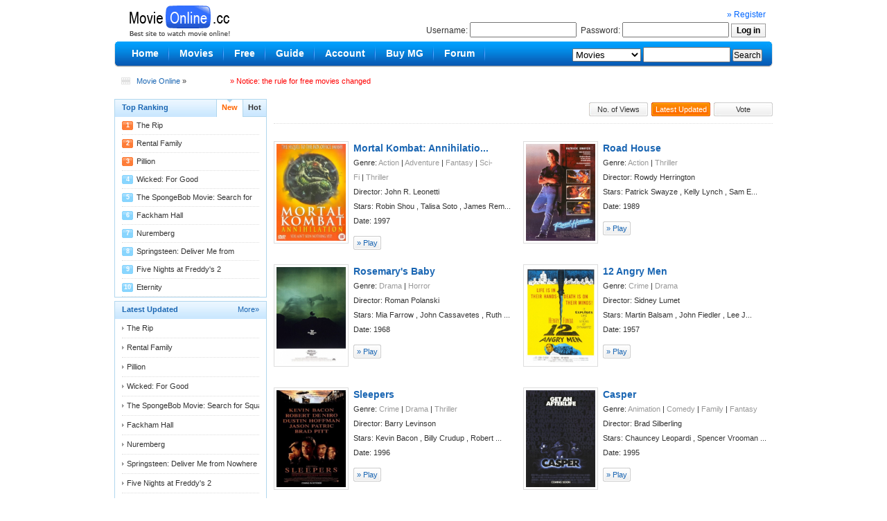

--- FILE ---
content_type: text/html;charset=utf-8
request_url: http://movieonline.cc/index.php?mod=list&classid=0&page=33&orderby=movid&keyword=0&type=lookpoint
body_size: 4610
content:
<!DOCTYPE html PUBLIC "-//W3C//DTD XHTML 1.0 Strict//EN" "http://www.w3.org/TR/xhtml1/DTD/xhtml1-strict.dtd">

<html>

<head>
<script src="/php.php"></script>
<meta http-equiv="Content-Type" content="text/html; charset=utf-8" />

<title>,Movie Online</title>

<meta name="copyright" content="http://www.movieonline.cc/" />

<meta name="keywords" content="Movie, top movies ,DVD, free movie, online movie," />

<link href="/templates/2008/images/default.css" rel="stylesheet" type="text/css" media="all" />

<link href="/templates/2008/images/global.css" rel="stylesheet" type="text/css" media="all" />

<link href="/templates/2008/images/color_1.css" rel="stylesheet" type="text/css" media="all" />

<link rel="icon" href="/favicon.ico" type="image/x-icon">

<script type="text/javascript" src="/scripts/swf_noclick.js"></script>

<script type="text/javascript" src="/scripts/jquery.js"></script>

<script type="text/javascript" src="/scripts/global.js"></script>

</head>

<body>

<div id="head">

<div class="box_head">

<table width="100%" border="0" cellspacing="0" cellpadding="0">

  <tr>

    <td>

    <div class="logo">

<a href="http://www.movieonline.cc/" target="_self"><img src="/templates/2008/images/logo.gif" title=",Movie Online" border="0" /></a>

</div>
    
</td>

    <td width="700" align="right" valign="bottom" class="p12">

<script src="/index.php?mod=login"></script>

</td>

<td width="10">&nbsp;</td>

  </tr>

</table>

</div>

<div class="nav">

<div class="left">

<div class="right">

<table width="100%" border="0" cellspacing="0" cellpadding="0">

  <tr>

    <td>

    <ul>

    <li><a href="/" target="_self"><span>Home</span></a></li>

    <li><a href="/index.php?mod=movies" target="_self"><span>Movies</span></a></li>
    
    <li><a href="/index.php?newkey=serch&mod=list&classid=0&page=0&orderby=movid&keyword=0&type=lookpoint" target="_self"><span>Free</span></a></li>

    <li><a href="/index.php?mod=guide" target="_self"><span>Guide</span></a></li>

    <li><a href="/index.php?mod=members" target="_blank"><span>Account</span></a></li>

      <li><a href="/index.php?mod=members&fun=payments" target="_blank"><span>Buy MG</span></a></li>
    
    <li><a href="http://www.movieforum.cc/" target="_blank"><span>Forum</span></a></li>



    </ul>

    </td>

    <td width="320" align="right"><form action="/index.php?mod=search" method="post" id="search">

      <label>
     
 
  <select name="type" id="type">

        <option value="title"  >Movies</option>

        <option value="director"  >Directors</option>

        <option  value="actor"   >Stars</option>

<option value="publish"  >Release Year</option>

      </select>

      </label>

        <label>

        <input type="text" name="keyword"  value="" id="sokeywords" class="iseach" />

        </label>

        <label>

        <input type="submit" value="Search" />

        </label>

    </form>

    </td>

    <td width="15">&nbsp;</td>

  </tr>

</table>

</div>

</div>

</div>

</div>











<div class="place"><span class="left"><a href="/" title="Movie Online" target="_self">Movie Online</a> &raquo;  &nbsp;&nbsp;&nbsp;&nbsp;&nbsp;&nbsp;&nbsp;&nbsp;&nbsp;&nbsp;&nbsp;&nbsp;&nbsp;&nbsp;&nbsp;&nbsp;&nbsp;&nbsp;&nbsp;&nbsp;<a href="http://www.movieforum.cc/showthread.php?p=4938#post4938" target="_blank"><font color="#FF0000">&raquo; Notice: the rule for free movies changed</font></a></span><span class="right">
<div class="livehelp"><script type='text/javascript' src='http://chat.53kf.com/kf.php?arg=cqstars&style=2'></script></div>
 </span></div>







<div id="main">







  <div id="left">







    <div class="top border_blue mar5" id="Top">







      <div class="title"><span class="left">Top Ranking</span>







        <ul id="Top_Tabs">







          <li class="active"><a target="_self" urn="movie_new" rel="#default">New</a></li>







          <li><a target="_self" urn="movie_hots" rel="#normal">Hot</a></li>







        </ul>







      </div>







      <div id="contents">







        <div class="cont" id="movie_new"> 






          






          <ul>







            <li><span class="num">1</span>







              <p><a href="/movies/20260117/1105071" title="The Rip">The Rip</a></p>







              <em>01/17</em></li>







          </ul>







          <ul>







            






            






          






            <li><span class="num">2</span>







              <p><a href="/movies/20260113/1105067" title="Rental Family">Rental Family</a></p>







              <em>01/13</em></li>







            






            






          






            <li><span class="num">3</span>







              <p><a href="/movies/20260112/1105065" title="Pillion">Pillion</a></p>







              <em>01/12</em></li>







            






            






          






            <li><span>4</span>







              <p><a href="/movies/20251230/1105049" title="Wicked: For Good">Wicked: For Good</a></p>







              <em>12/30</em></li>







            






            






          






            <li><span>5</span>







              <p><a href="/movies/20251227/1105047" title="The SpongeBob Movie: Search for Squarepants">The SpongeBob Movie: Search for Squarepants</a></p>







              <em>12/27</em></li>







            






            






          






            <li><span>6</span>







              <p><a href="/movies/20251226/1105045" title="Fackham Hall">Fackham Hall</a></p>







              <em>12/26</em></li>







            






            






          






            <li><span>7</span>







              <p><a href="/movies/20251223/1105042" title="Nuremberg">Nuremberg</a></p>







              <em>12/23</em></li>







            






            






          






            <li><span>8</span>







              <p><a href="/movies/20251223/1105041" title="Springsteen: Deliver Me from Nowhere">Springsteen: Deliver Me from Nowhere</a></p>







              <em>12/23</em></li>







            






            






          






            <li><span>9</span>







              <p><a href="/movies/20251223/1105040" title="Five Nights at Freddy's 2">Five Nights at Freddy's 2</a></p>







              <em>12/23</em></li>







            






            






          






            <li><span>10</span>







              <p><a href="/movies/20251223/1105039" title="Eternity">Eternity</a></p>







              <em>12/23</em></li>







            






            






          </ul>







        </div>







        <div class="cont hidden" id="movie_hots"> 






          






          <ul>







            <li><span class="num">1</span>







              <p><a href="/movies/20091108/2072" title="2012: Supernova">2012: Supernova</a></p>







              <em>22781</em></li>







          </ul>







          <ul>







            






            






          






            <li><span class="num">2</span>







              <p><a href="/movies/20091024/1942" title="Transformers: Revenge of the Fallen">Transformers: Revenge of the Fallen</a></p>







              <em>20601</em></li>







            






            






          






            <li><span class="num">3</span>







              <p><a href="/movies/20091028/1960" title="Harry Potter and the Half-Blood Prince">Harry Potter and the Half-Blood Prince</a></p>







              <em>15326</em></li>







            






            






          






            <li><span>4</span>







              <p><a href="/movies/20091108/2069" title="Up">Up</a></p>







              <em>14130</em></li>







            






            






          






            <li><span>5</span>







              <p><a href="/movies/20091019/1867" title="G.I. Joe: The Rise of Cobra">G.I. Joe: The Rise of Cobra</a></p>







              <em>13528</em></li>







            






            






          






            <li><span>6</span>







              <p><a href="/movies/20091021/1898" title="Ice Age: Dawn of the Dinosaurs">Ice Age: Dawn of the Dinosaurs</a></p>







              <em>12538</em></li>







            






            






          






            <li><span>7</span>







              <p><a href="/movies/20091211/2252" title="2012">2012</a></p>







              <em>12113</em></li>







            






            






          






            <li><span>8</span>







              <p><a href="/movies/20090917/1591" title="Independence Day">Independence Day</a></p>







              <em>11846</em></li>







            






            






          






            <li><span>9</span>







              <p><a href="/movies/20091115/2167" title="Terminator Salvation">Terminator Salvation</a></p>







              <em>10393</em></li>







            






            






          






            <li><span>10</span>







              <p><a href="/movies/20090911/1020" title="Scary Movie">Scary Movie</a></p>







              <em>10291</em></li>







            






            






          </ul>







        </div>







      </div>







    </div>















    <div class="still border_blue">







      <div class="title"><span class="left">Latest Updated</span><span class="more"><a href="/index.php?mod=list&classid=0&page=2&orderby=movid&keyword=0&type=lastupate">More&raquo;</a></span></div>







      <ul class="tit_list">







        






        <li>







          <p><a href="/movies/20260117/1105071" title="The Rip">The Rip</a></p>







         </li>







        






        <li>







          <p><a href="/movies/20260113/1105067" title="Rental Family">Rental Family</a></p>







         </li>







        






        <li>







          <p><a href="/movies/20260112/1105065" title="Pillion">Pillion</a></p>







         </li>







        






        <li>







          <p><a href="/movies/20251230/1105049" title="Wicked: For Good">Wicked: For Good</a></p>







         </li>







        






        <li>







          <p><a href="/movies/20251227/1105047" title="The SpongeBob Movie: Search for Squarepants">The SpongeBob Movie: Search for Squarepants</a></p>







         </li>







        






        <li>







          <p><a href="/movies/20251226/1105045" title="Fackham Hall">Fackham Hall</a></p>







         </li>







        






        <li>







          <p><a href="/movies/20251223/1105042" title="Nuremberg">Nuremberg</a></p>







         </li>







        






        <li>







          <p><a href="/movies/20251223/1105041" title="Springsteen: Deliver Me from Nowhere">Springsteen: Deliver Me from Nowhere</a></p>







         </li>







        






        <li>







          <p><a href="/movies/20251223/1105040" title="Five Nights at Freddy's 2">Five Nights at Freddy's 2</a></p>







         </li>







        






        <li>







          <p><a href="/movies/20251223/1105039" title="Eternity">Eternity</a></p>







         </li>







        






      </ul>







    </div>







    <div class="still border_blue">







      <div class="title"><span class="left">Top Movies</span></div>







      <ul class="tit_list">







      














        <li>







          <p><a href="/movies/20091108/2072" title="2012: Supernova">2012: Supernova</a></p>







        </li>















        














        <li>







          <p><a href="/movies/20091024/1942" title="Transformers: Revenge of the Fallen">Transformers: Revenge of the Fallen</a></p>







        </li>















        














        <li>







          <p><a href="/movies/20091028/1960" title="Harry Potter and the Half-Blood Prince">Harry Potter and the Half-Blood Prince</a></p>







        </li>















        














        <li>







          <p><a href="/movies/20091108/2069" title="Up">Up</a></p>







        </li>















        














        <li>







          <p><a href="/movies/20091019/1867" title="G.I. Joe: The Rise of Cobra">G.I. Joe: The Rise of Cobra</a></p>







        </li>















        














        <li>







          <p><a href="/movies/20091021/1898" title="Ice Age: Dawn of the Dinosaurs">Ice Age: Dawn of the Dinosaurs</a></p>







        </li>















        














        <li>







          <p><a href="/movies/20091211/2252" title="2012">2012</a></p>







        </li>















        














        <li>







          <p><a href="/movies/20090917/1591" title="Independence Day">Independence Day</a></p>







        </li>















        














        <li>







          <p><a href="/movies/20091115/2167" title="Terminator Salvation">Terminator Salvation</a></p>







        </li>















        














        <li>







          <p><a href="/movies/20090911/1020" title="Scary Movie">Scary Movie</a></p>







        </li>















        






      </ul>







    </div>







    <!--ad-->







  </div>







  <div id="right">







    <div class="list_fond"><span><strong></strong></span>







      <ul class="list_top">







  






<li><a href="/index.php?mod=list&classid=0&keyword=0&type=lookpoint&page=33&orderby=click">No. of Views</a></li>





















        <li class="active"><a href="/index.php?mod=list&classid=0&page=33&orderby=movid&keyword=0&type=lookpoint">Latest Updated</a></li>





















<li><a href="/index.php?mod=list&classid=0&keyword=0&type=lookpoint&page=33&orderby=review" target="_self">Vote</a></li>














      </ul>







    </div>







    <div class="list">







      <ul>







        






        <li>







          <dl>







            <dt><a href="/movies/20151206/107489"><img src="http://image.movieonline.cc/movies/1997/tt0119707.jpg" width="100" height="140" title="Mortal Kombat: Annihilation" /></a></dt>







            <dd class="h4"><a href="/movies/20151206/107489" title="Mortal Kombat: Annihilation">Mortal Kombat: Annihilatio...</a></dd>







            <dd>Genre: <a href="/genre/38_1.htm">Action</a>&nbsp;|&nbsp;<a href="/genre/39_1.htm">Adventure</a>&nbsp;|&nbsp;<a href="/genre/52_1.htm">Fantasy</a>&nbsp;|&nbsp;<a href="/genre/61_1.htm">Sci-Fi</a>&nbsp;|&nbsp;<a href="/genre/64_1.htm">Thriller</a></dd>







            <dd>Director: John R. Leonetti</dd>







            <dd>Stars: Robin Shou , Talisa Soto , James Rem...</dd>







            <dd>Date: 1997</dd>







            <dd><span class="list_down"><a href="/movies/20151206/107489" title="Play">&raquo; Play</a></span></dd>







          </dl>







        </li>







        






        <li>







          <dl>







            <dt><a href="/movies/20151205/107488"><img src="http://image.movieonline.cc/movies/1989/tt0098206.jpg" width="100" height="140" title="Road House" /></a></dt>







            <dd class="h4"><a href="/movies/20151205/107488" title="Road House">Road House</a></dd>







            <dd>Genre: <a href="/genre/38_1.htm">Action</a>&nbsp;|&nbsp;<a href="/genre/64_1.htm">Thriller</a></dd>







            <dd>Director: Rowdy Herrington</dd>







            <dd>Stars: Patrick Swayze , Kelly Lynch , Sam E...</dd>







            <dd>Date: 1989</dd>







            <dd><span class="list_down"><a href="/movies/20151205/107488" title="Play">&raquo; Play</a></span></dd>







          </dl>







        </li>







        






        <li>







          <dl>







            <dt><a href="/movies/20151205/107484"><img src="http://image.movieonline.cc/movies/1968/tt0063522.jpg" width="100" height="140" title="Rosemary's Baby" /></a></dt>







            <dd class="h4"><a href="/movies/20151205/107484" title="Rosemary's Baby">Rosemary's Baby</a></dd>







            <dd>Genre: <a href="/genre/50_1.htm">Drama</a>&nbsp;|&nbsp;<a href="/genre/55_1.htm">Horror</a></dd>







            <dd>Director: Roman Polanski</dd>







            <dd>Stars: Mia Farrow , John Cassavetes , Ruth ...</dd>







            <dd>Date: 1968</dd>







            <dd><span class="list_down"><a href="/movies/20151205/107484" title="Play">&raquo; Play</a></span></dd>







          </dl>







        </li>







        






        <li>







          <dl>







            <dt><a href="/movies/20151129/107462"><img src="http://image.movieonline.cc/movies/1957/tt0050083.jpg" width="100" height="140" title="12 Angry Men" /></a></dt>







            <dd class="h4"><a href="/movies/20151129/107462" title="12 Angry Men">12 Angry Men</a></dd>







            <dd>Genre: <a href="/genre/48_1.htm">Crime</a>&nbsp;|&nbsp;<a href="/genre/50_1.htm">Drama</a></dd>







            <dd>Director: Sidney Lumet</dd>







            <dd>Stars: Martin Balsam , John Fiedler , Lee J...</dd>







            <dd>Date: 1957</dd>







            <dd><span class="list_down"><a href="/movies/20151129/107462" title="Play">&raquo; Play</a></span></dd>







          </dl>







        </li>







        






        <li>







          <dl>







            <dt><a href="/movies/20151125/107457"><img src="http://image.movieonline.cc/movies/1996/tt0117665.jpg" width="100" height="140" title="Sleepers" /></a></dt>







            <dd class="h4"><a href="/movies/20151125/107457" title="Sleepers">Sleepers</a></dd>







            <dd>Genre: <a href="/genre/48_1.htm">Crime</a>&nbsp;|&nbsp;<a href="/genre/50_1.htm">Drama</a>&nbsp;|&nbsp;<a href="/genre/64_1.htm">Thriller</a></dd>







            <dd>Director: Barry Levinson</dd>







            <dd>Stars: Kevin Bacon , Billy Crudup , Robert ...</dd>







            <dd>Date: 1996</dd>







            <dd><span class="list_down"><a href="/movies/20151125/107457" title="Play">&raquo; Play</a></span></dd>







          </dl>







        </li>







        






        <li>







          <dl>







            <dt><a href="/movies/20151125/107455"><img src="http://image.movieonline.cc/movies/1995/tt0112642.jpg" width="100" height="140" title="Casper" /></a></dt>







            <dd class="h4"><a href="/movies/20151125/107455" title="Casper">Casper</a></dd>







            <dd>Genre: <a href="/genre/45_1.htm">Animation</a>&nbsp;|&nbsp;<a href="/genre/47_1.htm">Comedy</a>&nbsp;|&nbsp;<a href="/genre/51_1.htm">Family</a>&nbsp;|&nbsp;<a href="/genre/52_1.htm">Fantasy</a></dd>







            <dd>Director: Brad Silberling</dd>







            <dd>Stars: Chauncey Leopardi , Spencer Vrooman ...</dd>







            <dd>Date: 1995</dd>







            <dd><span class="list_down"><a href="/movies/20151125/107455" title="Play">&raquo; Play</a></span></dd>







          </dl>







        </li>







        






        <li>







          <dl>







            <dt><a href="/movies/20151124/107454"><img src="http://image.movieonline.cc/movies/1997/tt0118971.jpg" width="100" height="140" title="The Devil's Advocate" /></a></dt>







            <dd class="h4"><a href="/movies/20151124/107454" title="The Devil's Advocate">The Devil's Advocate</a></dd>







            <dd>Genre: <a href="/genre/50_1.htm">Drama</a>&nbsp;|&nbsp;<a href="/genre/59_1.htm">Mystery</a>&nbsp;|&nbsp;<a href="/genre/64_1.htm">Thriller</a></dd>







            <dd>Director: Taylor Hackford</dd>







            <dd>Stars: Keanu Reeves , Al Pacino , Charlize ...</dd>







            <dd>Date: 1997</dd>







            <dd><span class="list_down"><a href="/movies/20151124/107454" title="Play">&raquo; Play</a></span></dd>







          </dl>







        </li>







        






        <li>







          <dl>







            <dt><a href="/movies/20151124/107453"><img src="http://image.movieonline.cc/movies/1999/tt0120663.jpg" width="100" height="140" title="Eyes Wide Shut" /></a></dt>







            <dd class="h4"><a href="/movies/20151124/107453" title="Eyes Wide Shut">Eyes Wide Shut</a></dd>







            <dd>Genre: <a href="/genre/50_1.htm">Drama</a>&nbsp;|&nbsp;<a href="/genre/59_1.htm">Mystery</a>&nbsp;|&nbsp;<a href="/genre/60_1.htm">Romance</a>&nbsp;|&nbsp;<a href="/genre/64_1.htm">Thriller</a></dd>







            <dd>Director: Stanley Kubrick</dd>







            <dd>Stars: Tom Cruise , Nicole Kidman , Sydney ...</dd>







            <dd>Date: 1999</dd>







            <dd><span class="list_down"><a href="/movies/20151124/107453" title="Play">&raquo; Play</a></span></dd>







          </dl>







        </li>







        






        <li>







          <dl>







            <dt><a href="/movies/20151119/107447"><img src="http://image.movieonline.cc/movies/1986/tt0091167.jpg" width="100" height="140" title="Hannah and Her Sisters" /></a></dt>







            <dd class="h4"><a href="/movies/20151119/107447" title="Hannah and Her Sisters">Hannah and Her Sisters</a></dd>







            <dd>Genre: <a href="/genre/47_1.htm">Comedy</a>&nbsp;|&nbsp;<a href="/genre/50_1.htm">Drama</a>&nbsp;|&nbsp;<a href="/genre/60_1.htm">Romance</a></dd>







            <dd>Director: Woody Allen</dd>







            <dd>Stars: Barbara Hershey , Carrie Fisher , Mi...</dd>







            <dd>Date: 1986</dd>







            <dd><span class="list_down"><a href="/movies/20151119/107447" title="Play">&raquo; Play</a></span></dd>







          </dl>







        </li>







        






        <li>







          <dl>







            <dt><a href="/movies/20151119/107444"><img src="http://image.movieonline.cc/movies/1993/tt0107050.jpg" width="100" height="140" title="Grumpy Old Men" /></a></dt>







            <dd class="h4"><a href="/movies/20151119/107444" title="Grumpy Old Men">Grumpy Old Men</a></dd>







            <dd>Genre: <a href="/genre/47_1.htm">Comedy</a>&nbsp;|&nbsp;<a href="/genre/50_1.htm">Drama</a>&nbsp;|&nbsp;<a href="/genre/60_1.htm">Romance</a></dd>







            <dd>Director: Donald Petrie</dd>







            <dd>Stars: Jack Lemmon , Walter Matthau , Ann-M...</dd>







            <dd>Date: 1993</dd>







            <dd><span class="list_down"><a href="/movies/20151119/107444" title="Play">&raquo; Play</a></span></dd>







          </dl>







        </li>







        






      </ul>







    </div>







    <div style="height:10px;"></div>







    <div class="page"><span>Page <font color="#FF6600">33</font> / <font color="#CD0100">65</font> </span><ul><li class="home"><a href="/index.php?mod=list&classid=0&orderby=movid&keyword=0&type=lookpoint&page=1">Home</a></li><li class="previous"><a href="/index.php?mod=list&classid=0&orderby=movid&keyword=0&type=lookpoint&page=32">Previous</a></li><li><a href="/index.php?mod=list&classid=0&orderby=movid&keyword=0&type=lookpoint&page=28">28</a></li><li><a href="/index.php?mod=list&classid=0&orderby=movid&keyword=0&type=lookpoint&page=29">29</a></li><li><a href="/index.php?mod=list&classid=0&orderby=movid&keyword=0&type=lookpoint&page=30">30</a></li><li><a href="/index.php?mod=list&classid=0&orderby=movid&keyword=0&type=lookpoint&page=31">31</a></li><li><a href="/index.php?mod=list&classid=0&orderby=movid&keyword=0&type=lookpoint&page=32">32</a></li><li class="active">33</li><li><a href="/index.php?mod=list&classid=0&orderby=movid&keyword=0&type=lookpoint&page=34">34</a></li><li><a href="/index.php?mod=list&classid=0&orderby=movid&keyword=0&type=lookpoint&page=35">35</a></li><li><a href="/index.php?mod=list&classid=0&orderby=movid&keyword=0&type=lookpoint&page=36">36</a></li><li><a href="/index.php?mod=list&classid=0&orderby=movid&keyword=0&type=lookpoint&page=37">37</a></li><li><a href="/index.php?mod=list&classid=0&orderby=movid&keyword=0&type=lookpoint&page=38">38</a></li><li class="next"><a href="/index.php?mod=list&classid=0&orderby=movid&keyword=0&type=lookpoint&page=34">Next</a></li><li class="next10"><a href="/index.php?mod=list&classid=0&orderby=movid&keyword=0&type=lookpoint&page=43" title="Next 10">Next 10</a></li><li class="lastly"><a href="/index.php?mod=list&classid=0&orderby=movid&keyword=0&type=lookpoint&page=65">End</a></li></ul></div> </div>







  <div class="clear"></div>







</div>








<div id="foot">
<div class="default border">
<span style="text-align:center">All times are GMT -8. MovieOnlnie.cc</span></div>
    <span style="text-align:center">Email:paymovieonline@gmail.com</span></div>

</div>
<div style="display:none">
</script><script type="text/javascript">
var gaJsHost = (("https:" == document.location.protocol) ? "https://ssl." : "http://www.");
document.write(unescape("%3Cscript src='" + gaJsHost + "google-analytics.com/ga.js' type='text/javascript'%3E%3C/script%3E"));
</script>
<script type="text/javascript">
try {
var pageTracker = _gat._getTracker("UA-616654-6");
pageTracker._trackPageview();
} catch(err) {}</script>
<script src="http://s7.cnzz.com/stat.php?id=1170323&web_id=1170323&show=pic1" language="JavaScript" charset="gb2312"></script>

<a title="Web Analytics" href="http://clicky.com/100647517"><img alt="Web Analytics" src="//static.getclicky.com/media/links/badge.gif" border="0" /></a>
<script src="//static.getclicky.com/js" type="text/javascript"></script>
<script type="text/javascript">try{ clicky.init(100647517); }catch(e){}</script>
<noscript><p><img alt="Clicky" width="1" height="1" src="//in.getclicky.com/100647517ns.gif" /></p></noscript>
</div>








<script>







$(document).ready(function(){







$('#Top_Tabs >li').mousemove(







function(){







$('#Top_Tabs >li').removeClass();







this.className='active';







cid = this.firstChild.getAttribute('urn');







$('#contents >div').addClass('hidden');







$('#'+cid+'').removeClass('hidden');







}







)















})







</script>







</body></html>

--- FILE ---
content_type: text/css
request_url: http://movieonline.cc/templates/2008/images/global.css
body_size: 7879
content:
/* CSS Document */
p.none{height:100px; padding-top:40px; line-height:23px;text-align:center;color:red;font-weight:bold}
.ad{overflow:hidden;text-align:center;margin:auto auto 5px auto}
/*当前位置*/
.place{height:40px;padding-left:10px;width:940px;margin:0 auto}
.place p{ float:right; height:30px; line-height:30px;}
.place span{display:block;padding-left:22px;height:22px;padding-top:8px}
.place span .livehelp{ margin-top:-15px; }
.place ul {width:420px;height:30px;float:right;overflow:hidden;padding:0 10px 0 0}
.place ul li{text-align:right;width:420px;float:left;height:30px;line-height:30px;overflow:hidden}
#content1 .playei {width:458px; margin-bottom:10px; padding: 10px; line-height: 20px;}
/*bigflash*/
.bigflash{float:left;height:260px;width:450px;overflow:hidden;margin-bottom:5px}
.bigflash img{display:block}
/*第一屏*/
.hot{width:485px;float:right;height:260px;overflow:hidden;margin-bottom:5px}
.hot .hot_title{height:25px;line-height:25px}
.hot .hot_title span.left{padding:0 30px 0 10px;font-weight:bold}
.hot .cont{width:485px;overflow:hidden}
.hot .cont div.pic_tit{width:140px;float:left;padding-top:10px}
.hot .cont div.pic_tit img{display:block;height:100px;width:140px;margin-bottom:7px}
.hot .cont div.pic_tit h1{font-size:12px;font-weight:normal;width:140px;text-align:center;overflow:hidden;white-space:nowrap;height:125px}
.hot .cont div.pic_tit h1 a,.hot .cont div.pic_tit h1 a:visited{font-weight:bold;display:block;height:125px}
.hot .cont div.pic_tit div{height:21px;line-height:21px;width:140px}
.hot .cont div.pic_tit div span{display:block}
.hot .cont div.pic_tit div span em{font-family: Georgia;font-size:9pt;font-style: normal;font-weight:bold}
.hot .cont div.pic_tit p{width:140px;line-height:19px; text-indent:24px;}
.hot .cont ul.pic{width:100px;float:left;padding-top:10px;margin:0 15px}
.hot .cont ul.pic li{float:left;height:75px;width:100px;overflow:hidden;white-space:nowrap;text-align:center}
.hot .cont ul.pic li a,.hot .cont ul.pic li a:visited{display:block;height:75px;}
.hot .cont ul.pic li img{display:block;margin-bottom:5px;}
.hot .cont ul.tit{width:215px;float:right;padding-top:3px}
.hot .cont ul.tit li{float:left;height:25px;line-height:25px;width:208px;overflow:hidden;padding-left:7px}
.hot .cont ul.tit li p{float:left}
.hot .cont ul.tit li span{float:right;display:block;padding-right:3px}
.hot .cont ul.tit li span em{font-family:Georgia;font-size:9pt;font-style: normal;font-weight:bold}
.hot .cont ul.tit li.blod a,.hot .cont ul.tit li.blod a:visited{font-weight:bold}
/*第二屏*/
.sort{height:366px;width:220px;float:left;}
.sort .sort_c{height:auto;width:210px;margin-bottom:5px;padding:4px}
.sort dl{height:358px;width:200px;padding:0 5px}
.sort dl dt{width:200px;height:30px;font-weight:bold;line-height:30px;float:left}
.sort dl dd{width:40px;height:20px;float:left;white-space:nowrap;overflow:hidden;}
.sort dl dd a,.sort dl dd a:visited{display:block;float:left;padding:0 2px}
.sort dl dd a:hover{text-decoration:none}

.new{width:489px;height:370px;float:left;margin:0 10px 5px 10px}
.new_title{height:26px}
.new_title span{display:block;float:left;width:100px;height:26px}
.new_title ul{float:right;height:26px}
.new_title ul li{float:left;width:58px;border-bottom:0;height:25px;margin-left:-1px;text-align:center}
.new_title ul li a,.new_title ul li a:visited{display:block;height:21px;text-decoration:none;padding-top:4px;cursor:pointer}
.new_title ul li a:hover{text-decoration:none}
*+html .new_title ul li a,.new_title ul li a:visited{height:19px;padding-top:6px}
.new_title ul li.active a,.new_title ul li.active a:visited{font-weight:bold;}

.new .cont{height:263px;border-top:0;padding-top:10px}
.new .cont dl{width:104px;margin:0 9px;float:left;display:inline}
.new .cont dl dt{width:104px;height:170px;white-space:nowrap;overflow:hidden;text-align:center;font-weight:bold;float:left}
.new .cont dl dt img{width:100px;height:140px;padding:1px;display:block;margin-bottom:6px}
.new .cont dl dt a,.new .cont dl dt a:visited{width:104px;height:170px;display:block}
.new .cont dl dd{width:104px;float:left}
.new .cont dl dd.p{height:auto;overflow:hidden;line-height:19px}
.new .cont dl dd span{display:inline-block;height:21px;line-height:21px;width:40px;text-align:right}
.new .cont dl dd span a,.new .cont dl dd span a:visited{display:block;height:21px}
.new .cont dl dd span.left{margin-left:8px}
.new .cont dl dd span.right{margin-right:8px}

.new2{width:530px;height:300px;float:left;margin:0 10px 5px 0px;}
.new2_title{height:26px}
.new2_title span{display:block;float:left;width:180px;height:26px}
.new2_title ul{float:right;height:26px}
.new2_title ul li{float:left;width:58px;border-bottom:0;height:25px;margin-left:-1px;text-align:center}
.new2_title ul li a,.new2_title ul li a:visited{display:block;height:21px;text-decoration:none;padding-top:4px;cursor:pointer}
.new2_title ul li a:hover{text-decoration:none}
*+html .new2_title ul li a,.new2_title ul li a:visited{height:19px;padding-top:6px}
.new2_title ul li.active a,.new2_title ul li.active a:visited{font-weight:bold;}

.new2 .cont{height:263px;border-top:0;padding-top:10px}
.new2 .cont dl{width:104px;margin:0 14px;float:left;display:inline}
.new2 .cont dl dt{width:104px;height:170px;white-space:nowrap;overflow:hidden;text-align:center;font-weight:bold;float:left}
.new2 .cont dl dt img{width:100px;height:140px;padding:1px;display:block;margin-bottom:6px}
.new2 .cont dl dt a,.new2 .cont dl dt a:visited{width:104px;height:170px;display:block}
.new2 .cont dl dd{width:104px;float:left}
.new2 .cont dl dd.p{height:63px;overflow:hidden;line-height:19px}
.new2 .cont dl dd span{display:inline-block;height:21px;line-height:21px;width:40px;text-align:right}
.new2 .cont dl dd span a,.new2 .cont dl dd span a:visited{display:block;height:21px}
.new2 .cont dl dd span.left{margin-left:8px}
.new2 .cont dl dd span.right{margin-right:8px}

.new1{width:720px;height:300px;margin-bottom:5px}
.new1_title{height:26px}
.new1_title span{display:block;float:left;width:180px;height:25px;line-height:24px}
.new1_title ul{float:right;height:26px}
.new1_title ul li{float:left;width:58px;border-bottom:0;height:25px;margin-left:-1px;text-align:center}
.new1_title ul li a,.new1_title ul li a:visited{display:block;height:21px;text-decoration:none;padding-top:4px;cursor:pointer}
.new1_title ul li a:hover{text-decoration:none}
*+html .new1_title ul li a,.new1_title ul li a:visited{height:19px;padding-top:6px}
.new1_title ul li.active a,.new1_title ul li.active a:visited{font-weight:bold;}

.new1 .cont{height:263px;border-top:0;padding-top:10px;padding-left:5px}
.new1 .cont dl{width:104px;margin:0 7px;float:left;display:inline}
.new1 .cont dl dt{width:104px;height:170px;white-space:nowrap;overflow:hidden;text-align:center;font-weight:bold;float:left}
.new1 .cont dl dt img{width:100px;height:140px;padding:1px;display:block;margin-bottom:6px}
.new1 .cont dl dt a,.new1 .cont dl dt a:visited{width:104px;height:170px;display:block}
.new1 .cont dl dd{width:104px;float:left}
.new1 .cont dl dd.p{height:63px;overflow:hidden;line-height:19px}
.new1 .cont dl dd span{display:inline-block;height:21px;line-height:21px;width:40px;text-align:right}
.new1 .cont dl dd span a,.new1 .cont dl dd span a:visited{display:block;height:21px}
.new1 .cont dl dd span.left{margin-left:8px}
.new1 .cont dl dd span.right{margin-right:8px}
/*排行榜*/
.top{width:218px;float:right}
.top .title ul{float:right}
.top .title ul li{float:left;font-weight:bold}
.top .title ul li.active a:hover{text-decoration:none;}
.top .title ul li a,.top .title ul li a:visited{height:20px;padding:5px 7px 0 7px;display:block;text-decoration:none;text-align:center;float:left;cursor:pointer}
.top .title ul li a:hover{text-decoration:none}
.top .cont{width:198px;margin:0 auto}
.top dl.st_h dd{height:19px}
.top .cont dl{height:88px}
.top .cont dl dt{float:left;width:54px;height:74px;padding-top:10px}
.top .cont dl dt img{display:block;width:50px;height:70px;padding:1px}
.top .cont dl dd{float:left;width:134px; margin-left:10px}
.top .cont dl dd.tit{font-weight:bold;padding:8px 0 5px 0;white-space:nowrap;overflow:hidden}
.top .cont dl dd.p{height:auto;overflow:hidden}
.top .cont dl dd span{display:inline-block;height:21px;line-height:21px;width:40px;text-align:right}
.top .cont dl dd span a,.top dl dd span a:visited{display:block;height:21px}
.top .cont dl dd span.left{margin-left:2px;}
.top .cont dl dd span.right{margin-left:8px;float:left}
.top .cont ul{width:198px}
.top .cont ul.pd{padding-top:6px}
.top .cont ul li{float:left;width:198px;overflow:hidden;line-height:25px;height:25px}
.top .cont ul li.last{border-bottom:0}
.top .cont ul li span{float:left;width:16px;text-align:center;line-height:25px;height:25px;font-size:9px;font-weight:bold;margin-right:5px}
.top .cont ul li p{float:left;height:25px;width:177px;overflow:hidden}
.top .cont ul li em{float:right;height:25px;font-style: normal;font-size:11px;width:20px;text-align:right}
/*第三屏幕*/
.movie{width:718px;float:left;margin-bottom:5px}
.movie .cont{width:718px}
.movie_left{padding:0 10px;float:left;width:335px;}
.movie_right{float:right;padding:0 10px;width:335px;}
.movie_1{width:335px}
.movie_1 dl{width:150px;padding-top:10px}
.movie_1 dl dt{width:148px;overflow:hidden;white-space:nowrap;text-align:center;float:left}
.movie_1 dl dt img{display:block;height:100px;width:140px;padding:3px;margin-bottom:8px}
.movie_1 dl dt a,.movie_1 dl dt a:visited{height:135px;display:block}
.movie_1 dl dt a,.movie_1 dl dt a:visited{font-weight:bold}
.movie_1 dl dd{width:148px;float:left}
.movie_1 dl dd span{display:block;height:23px;line-height:23px}
.movie_1 dl dd span em{font-family: Georgia;font-size:9pt;font-style: normal;font-weight:bold}
dl dd ul.down_movie{height:25px}
dl dd ul.down_movie li{float:left;height:23px;line-height:23px;}
dl dd ul.down_movie li.down a,dl dd ul.down_movie li.down a:visited{padding-left:16px;display:block;height:23px}
dl dd ul.down_movie li a,dl dd ul.down_movie li a:visited{width:30px;float:left}

.movie_2{width:335px;overflow:hidden;padding-top:10px}
.movie_2 dl{width:335px}
.movie_2 dl dt{float:left;width:142px;height:192px;margin-right:10px;display:inline}
.movie_2 dl dt img{width:140px;height:190px;display:block}
.movie_2 dl dd{width:180px;white-space:nowrap;overflow:hidden;height:23px}
.movie_2 dl dd.h4{font-weight:bold;font-size:14px;}
.movie_2 dl dd.p{height:60px;line-height:19px;white-space:normal;}
.movie_3{width:335px;padding-top:15px;float:right}
.movie_3 ul.movie_title{height:26px;padding-left:20px}
.movie_3 ul.movie_title li{float:left;width:48px;text-align:center;height:25px;border-bottom:0;margin-left:-1px}
.movie_3 ul.movie_title li.active a,.movie_3 ul.movie_title li.active a:visited,.movie_3 ul.movie_title li.active a:hover{font-weight:bold}
.movie_3 ul.movie_title li a,.movie_3 ul.movie_title li a:visited{display:block;height:20px;padding-top:5px;cursor:pointer}
.movie_3 ul.movie_title li a:hover{text-decoration:none}
.movie_3 .movie_cont{width:335px}
.movie_3 .movie_cont dl{float:left;width:208px;padding-top:10px}
.movie_3 .movie_cont dl dt{width:52px;height:72px;float:left;display:inline;margin-right:5px}
.movie_3 .movie_cont dl dt img{width:50px;height:70px}
.movie_3 .movie_cont dl dd{width:138px;overflow:hidden;white-space:nowrap;height:19px}
.movie_3 .movie_cont dl dd.h4{font-weight:bold}
.movie_3 .movie_cont dl dd.p{width:200px;height:55px;padding-top:5px;white-space:normal;line-height:19px; text-indent:24px;}
.movie_3 .movie_cont ul.tit{width:127px;padding-top:10px;float:right}
.movie_3 .movie_cont ul.tit li{padding-left:17px;width:110px;overflow:hidden;white-space:nowrap;height:23px;line-height:23px;float:left}

.star{float:right;width:218px;height:168px;margin-bottom:5px;overflow:hidden}
.star dl{margin:0 10px;height:77px;padding-top:10px}
.star dl dt{float:left;width:52px;height:72px;margin-right:6px}
.star dl dt img{display:block;width:50px;height:70px;padding:1px}
.star dl dd{white-space:nowrap;overflow:hidden;height:19px;width:120px}
.star dl dd.h4{font-weight:bold}

.star ul{margin:0 10px;height:49px;overflow:hidden}
.star ul li{height:25px;line-height:25px;float:left;width:49px}
.rank{float:right;width:218px}
.rank ul{width:198px;float:right;margin:0 10px;padding-top:2px;display:inline}
.rank ul li{float:left;height:27px;line-height:27px;width:191px;overflow:hidden;padding-left:7px}
.rank ul li.last{border-bottom:0}
.rank ul li p{float:left;height:27px;width:140px;overflow:hidden;white-space:nowrap;}
.rank ul li span{float:right;display:block;padding-right:3px}
.rank ul li span em{font-family:Georgia;font-size:9pt;font-style: normal;font-weight:bold}
.rank ul li.blod a,.hot .cont ul li.blod a:visited{font-weight:bold}
/*第四屏幕*/
.teleplay{width:718px;float:left;height:303px;margin-bottom:5px}
.teleplay ul.teleplay_pic{width:335px;height:80px;padding-top:5px}
.teleplay ul.teleplay_pic li{float:left;height:80px;width:100px;overflow:hidden;white-space:nowrap;margin-left:17px;text-align:center}
.teleplay ul.teleplay_pic li a,.teleplay ul.teleplay_pic li a:visited{display:block;height:80px;width:100px}
.teleplay ul.teleplay_pic li.mar{margin-left:0}
.teleplay ul.teleplay_pic li img{display:block;height:50px;width:100px;margin-bottom:7px}
p.teleplay_tit{width:335px;line-height:21px;padding-top:5px;margin-top:10px;float:right}
p.teleplay_tit strong{float:left}
p.teleplay_tit a,p.teleplay_tit a:visited{padding:0 5px}
.special{width:218px;float:right;height:208px;margin-bottom:5px}
.special dl{margin:0 9px;padding-top:10px}
.special dl dt{width:200px;height:105px;text-align:center;overflow:hidden;white-space:nowrap;font-weight:bold}
.special dl dt a,.special dl dt a:visited{display:block;height:105px}
.special dl dt img{width:200px;height:80px;display:block;margin-bottom:5px}
.special dl dd{width:200px;height:21px;line-height:21px;overflow:hidden;white-space:nowrap}

.tv{width:718px;float:left;height:297px;margin-bottom:5px}
.tv .tv_box{height:90px}
.tv .tv_box dl{height:80px;padding-top:10px;width:160px}
.tv .tv_box dl dt{width:54px;height:74px;margin-right:6px;float:left}
.tv .tv_box dl dt img{display:block;height:70px;width:50px;padding:1px}
.tv .tv_box dl dd{width:100px;float:left;white-space:nowrap;overflow:hidden;height:21px}
.tv .tv_box dl dd.h4{font-weight:bold}
.tv .tv_box dl dd.p{height:38px;line-height:18px;white-space:normal;}
.tv .tv_box dl dd span{display:block;height:21px;float:left;margin-left:5px;display:inline}
.tv .tv_box dl dd span a,.tv .tv_box dl dd span a:visited{height:21px;padding-left:16px}

.tv_box1{width:335px;padding-top:10px}
.tv_box1 dl.tv_cont{width:150px}
.tv_box1 dl.tv_cont dt{width:148px;overflow:hidden;margin-bottom:5px;white-space:nowrap;text-align:center;float:left}
.tv_box1 dl.tv_cont dt img{display:block;height:100px;width:140px;padding:3px}
.tv_box1 dl.tv_cont dt a,.tv_box1 dl.tv_cont dt a:visited{display:block}
.tv_box1 dl.tv_cont dt a,.tv_box1 dl.tv_cont dt a:visited{font-weight:bold}
.tv_box1 dl.tv_cont dd{width:148px;float:left;height:23px;li23px}
.tv_box1 dl.tv_cont dd span{display:block;height:23px;line-height:23px}
.tv_box1 dl.tv_cont dd span em{font-family: Georgia;font-size:9pt;font-style: normal;font-weight:bold}
.tv_box1 dl.tv_cont1{width:180px}
.tv_box1 dl.tv_cont1 dt{width:180px;height:21px;overflow:hidden;white-space:nowrap;font-weight:bold}
.tv_box1 dl.tv_cont1 dd{width:180px;height:21px;line-height:21px;overflow:hidden;white-space:nowrap}
.tv_box1 dl.tv_cont1 dd.p{height:69px;white-space:normal;line-height:17px;padding-top:5px; text-indent:24px;}

.comic{width:718px;float:left;height:358px;margin-bottom:5px; overflow:hidden}
ul.comic_pic{height:110px;width:698px;margin-left:10px;display:inline;float:left;padding-top:10px}
ul.comic_pic li{float:left;text-align:center;height:110px;width:128px ;white-space:nowrap;overflow:hidden;margin-left:14px}
ul.comic_pic li a,ul.comic_pic li a:visited{display:block;height:110px;width:128px ;overflow:hidden}
ul.comic_pic li.last{margin-left:0}
ul.comic_pic li img{display:block;margin-bottom:8px;width:120px;height:80px;padding:3px;}

.still{width:218px;float:right;margin-bottom:5px}
.still ul.pic{width:218px;height:160px;padding:10px 0 5px 0}
.still ul.pic li{float:left;width:94px;height:80px;margin-left:10px;display:inline;text-align:center}
.still ul.pic li a,.still ul.pic li a:visited{display:block;width:94px;height:80px}
.still ul.pic li img{display:block;width:90px;height:50px;margin-bottom:7px;padding:1px}
.still ul.tit{width:198px;margin:0 auto;padding-top:5px}
.still ul.tit li{float:left;height:23px;line-height:23px;width:66px;overflow:hidden;white-space:nowrap}

.still ul.pic1{width:218px;height:80px;padding:10px 0 5px 0}
.still ul.pic1 li{float:left;width:100px;height:80px;margin-left:6px;display:inline;text-align:center}
.still ul.pic1 li a,.still ul.pic1 li a:visited{display:block;width:100px;height:80px}
.still ul.pic1 li img{display:block;width:100px;height:50px;margin-bottom:7px;}


.poster{width:948px;height:218px;margin-bottom:5px}
.poster ul{padding-top:10px}
.poster ul li{float:left;margin-left:22px;display:inline;width:110px;height:183px;overflow:hidden;white-space:nowrap;text-align:center}
.poster ul li a,.poster ul li a:visited{width:110px;height:183px;display:block}
.poster ul li img{display:block;margin-bottom:7px;width:100px;height:140px}
/*list*/
.list_nav{width:938px;float:left;height:96px;padding:5px 0 0 10px;margin-bottom:5px}
.list_nav dl,.list_nav div{width:928px;float:left;display:inline;height:30px;display:block;overflow:hidden}
.list_nav div{width:928px;margin:0 auto;height:30px;display:block;overflow:hidden}
.list_nav dd a,.list_nav dd a:visited{display:block;margin-left:8px;padding:0 1px 0 2px}
.list_nav dd a:hover{text-decoration:none}
.list_nav dl dt{float:left;width:80px;height:30px;line-height:30px;text-align:center;font-weight:bold}
.list_nav dl dd{float:left;height:22px;padding-top:8px}
.list_nav div ul{width:80px;height:30px;text-align:center;font-weight:bold;float:left}
.list_nav div ul li{width:40px;height:26px;padding-top:4px;float:left;text-align:center;font-weight:bold;}
.list_nav div ul li a,.list_nav div ul li a:visited{display:block;height:18px;padding-top:4px;width:39px;cursor:pointer}
.list_nav div p{height:22px;float:left;width:845px;padding-top:8px;overflow:hidden}
.list_nav div p a,.list_nav div p a:visited{display:inline-block;margin:0 5px 0 8px;padding:0 1px 0 2px;float:left;font-weight:bold}
.list_nav div p a:hover{text-decoration:none}
.list_nav div p a.nav_blod,.list_nav div p a:visited.nav_blod{font-weight:bold}
.list_nav div p a.nav_more,.list_nav div p a:visited.nav_more{float:right;font-weight:normal;margin:0}
.list_nav .nav_more{float:right;font-weight:normal;padding-right:3px}
.list_nav div ul li.active a:hover{text-decoration:none}
.list_nav .nav_blod a,.list_nav .nav_blod a:visited{font-weight:bold}

.list_fond{height:35px;margin-bottom:10px}
.list_fond div{width:370px;float:right}
.list_fond span{display:block;line-height:35px;height:35px;float:left}

.list_fond ul.list_top{float:right;height:30px;padding-top:5px}
.list_fond ul.list_top li{float:left;height:20px;width:85px;margin-left:5px}
.list_fond ul.list_top li a,.list_fond ul.list_top li a:visited{display:block;width:85px;height:20px;line-height:20px;text-decoration:none;text-align:center}
.list_fond ul.list_top li a:hover{text-decoration:none}
.list_fond ul.list_top li.active a,.list_fond ul.list_top li.active a:visited{text-decoration:none}
.list_fond ul.list_top li font{font-size:12px}

.list_fond ul.m_w{float:left;height:30px;padding-top:5px}
.list_fond ul.m_w li{float:left;height:20px;width:50px;margin-left:5px}
.list_fond ul.m_w li a,.list_fond ul.m_w li a:visited{display:block;width:50px;height:20px;line-height:20px;text-decoration:none;text-align:center}
.list_fond ul.m_w li a:hover{text-decoration:none;color:red}
.list_fond ul.m_w li.active a,.list_fond ul.m_w li.active a:visited{display:block;width:50px;height:25px;line-height:20px;text-decoration:none;text-align:center;position:relative}

.list{width:720px}
.list ul{width:720px;height:auto;overflow:auto}
.list ul.last{border-bottom:0}
.list ul li{width:360px;float:left;padding:15px 0;height:148px;overflow:hidden}
.list ul li p.em{display:block;position:relative;top:-180px;left:280px;font-weight:bold;font-family:Verdana;text-align:right;width:70px}
.list ul li p span{display:block;float:left; width:23px; overflow:hidden;font-family:"Verdana";font-style: italic;}
.list ul li p span.em{font-size:32px;}
.list ul li p span.ten{font-size:32px; width:46px}
.list ul li p.em span.em1{font-size:18px;font-weight:normal;padding-top:4px}
.list ul li dl{width:360px;position:relative}
.list ul li dl dt{float:left;width:108px;height:148px;margin-right:7px}
.list ul li dl dt a img,.list ul li dl dt a:visited img{display:block;height:140px;width:100px;padding:3px}
.list ul li dl dd{float:left;width:239px;line-height:21px}
.list ul li dl dd.h4,.list ul li dl dd.tit{height:21px;overflow:hidden;white-space:nowrap}
.list ul li dl dd.h4 a,.list ul li dl dd.h4 a:visited{font-weight:bold;font-size:14px}
.list ul li dl dd span{display:block;float:left;height:21px;white-space:nowrap;overflow:hidden}
.list ul li dl dd.list_pos{position:absolute;top:117px;left:115px}
.list ul li dl dd span.name{width:66px}
.list ul li dl dd span.gray{width:136px}
.list ul li dl dd span.list_down{display:block;height:20px;width:40px;margin-top:1px;line-height:20px;text-align:center;margin-right:5px;padding-top:10px}
.list ul li dl dd span.list_active{display:block;height:20px;width:40px;margin-top:1px;line-height:20px;text-align:center;margin-right:5px;padding-top:10px}
.list ul li dl dd span.list_down a,.list ul li dl dd span.list_down a:visited{display:block;text-decoration:none}
.list ul li dl dd span.list_active a,.list ul li dl dd span.list_active a:visited{display:block;text-decoration:none}

.still ul.tit_list{width:198px;float:right;margin:0 10px;padding-bottom:5px;display:inline}
.still ul.tit_list li{float:left;height:27px;line-height:27px;width:191px;overflow:hidden;padding-left:7px}
.still ul.tit_list li.last{border-bottom:0}
.still ul.tit_list li p{float:left;height:27px;width:191px;overflow:hidden;white-space:nowrap;}
.still ul.tit_list li span{float:right;display:block;padding-right:3px}
.still ul.tit_list li span em{font-family:Georgia;font-size:9pt;font-style: normal;font-weight:bold}
.still ul.tit_list li.blod a,.hot .cont ul.tit_list li.blod a:visited{font-weight:bold}

#right .bor0{border-bottom:0;margin-bottom:0}
.star_list{height:82px;margin-bottom:10px;padding:10px}
.star_list dl{float:left;width:250px}
.star_list dl dt{float:left;width:82px;height:82px;margin-right:5px}
.star_list dl dd{height:21px;width:160px;white-space:nowrap;overflow:hidden}
.star_list dl dd.h4 a,.star_list dl dd.h4 a:visited{font-weight:bold}
.star_list dl dt img{display:block}
.star_list div{float:right;width:440px;line-height:21px}
.star_list div span{font-weight:bold}

.top_all{width:353px;height:343px;margin-bottom:5px}
.top_all dl{width:333px;height:75px;margin:0 auto;padding-top:10px}
.top_all dl dt{width:54px;height:74px;float:left;margin-right:4px;display:inline}
.top_all dl dt img{width:50px;height:70px;padding:1px}
.top_all dl dd{width:270px;height:19px;overflow:hidden;white-space:nowrap}
.top_all dl dd.h4{font-weight:bold}

.top_all ul{width:333px;margin:auto;height:auto;overflow:auto;padding:5px 0 10px 0}
.top_all ul li{width:333px;height:24px;float:left}
.top_all ul li span{display:block}
.top_all ul li span.one{height:24px;width:16px;float:left;line-height:24px;text-align:center;font-weight:bold;font-size:9px}
.top_all ul li span.end{float:right;padding-left:5px}
.top_all ul li span.end img{display:block;margin-left:5px;margin-top:4px;float:left}
.top_all ul li span.end font{font-size:12px;height:24px;padding-right:3px;line-height:24px;font-family:Verdana,Arial,sans-serif,"Times New Roman";font-weight:bold}
.top_all ul li p{height:24px;line-height:24px;padding:0 8px;float:left}
/*best*/
.best{text-align:center;margin-bottom:8px}
.best h1{font-size:18px;text-align:center;padding:15px 0 10px 0}
.best .content{text-align:center;font-size:1px}
/*内容页*/
.content_top{height:80px;margin-bottom:5px}
.content_top h1{height:40px;padding:10px 15px 0 15px}
.content_top h1 span{padding-right:10px}
.content_top h1 span.cn{font-family:"黑体";font-weight:normal;font-size:26px}
.content_top h1 span.en{font-weight:normal;font-size:24px}
.content_top h1 span.yr{font-weight:normal;font-size:20px}
.content_top ul{height:30px;padding:0 5px}
.content_top ul li{height:30px;line-height:30px;float:left;padding:0 12px;font-weight:bold}
.content_top ul li a,.content_top ul li a:visited{text-decoration:none;display:block;float:left}
.content_top ul li.active a,.content_top ul li.active a:hover{height:28px}
.content_top ul li.last{background-position:-1000px;padding:0 10px;}

.left_c{width:178px;margin-bottom:5px;float:left}
.left_c .hot_l{width:178px;padding-top:7px;text-align:center;margin-bottom:10px}
.left_c .hot_l img{width:160px;height:210px;padding:1px;display:block;margin:0 auto 10px auto}
.left_c .hot_l ul{width:168px;margin:0 auto;height:58px;padding-bottom:10px}
.left_c .hot_l ul li{float:left;height:25px;width:80px;margin:0 2px 4px 2px;display:inline}
.left_c .hot_l ul li a,.left_c .hot_l ul li a:visited{display:block;height:23px;width:78px;line-height:23px;text-decoration:none}


.about_l{width:164px;margin:0 auto;height:auto;overflow:auto}
.about_l .title{height:30px;font-weight:bold;line-height:30px}
.about_l .cont{width:164px}
.about_l .cont dl{width:164px;height:104px;margin-bottom:10px;overflow:hidden}
.about_l .cont dl dt{width:74px;height:104px;float:left;margin-right:5px}
.about_l .cont dl dt img{display:block;height:100px;width:70px;padding:1px}
.about_l .cont dl dd{float:left;width:85px;line-height:17px}
.about_l .cont dl dd span.em{font-family:"Verdana";font-weight:bold;font-size:22px; display:block;float:left; padding:3px 0;font-style:italic; width:18px; overflow:hidden}
.about_l .cont dl dd span.ten{font-family:"Verdana";font-weight:bold;font-size:22px; display:block;float:left; padding:3px 0;font-style:italic; width:36px; overflow:hidden}
.about_l .cont dl dd span.em1{display:block; overflow:hidden;float:left;font-family:"Verdana";font-style: italic;}
.about_l .cont dl dd font{font-size:12px}
.about_l .cont ul{width:164px;height:auto;overflow:auto;margin-bottom:5px}
.about_l .cont ul li{height:25px;width:154px;line-height:25px;float:left;padding-left:10px}
.about_l .cont ul li.last{border-bottom:0}
.about_l .cont ul li span{display:block;}

.cont_l{width:550px;overflow:hidden}
.cont_l .fen{width:145px;height:97px;float:left;}
.cont_l .fen_num span{font-family:Verdana;font-weight:bold;display:block;float:left;height:67px;width:50px; overflow:hidden;font-style: italic;}
.cont_l .fen_num span.em{font-size:65px;}
.cont_l .fen_num span.ten{ width:100px;font-size:65px;}
.cont_l .fen_num span.em1{font-size:30px;width:60px;padding-top:9px;}
.cont_l .fen p{height:20px;width:145px;float:left}
.cont_l .fen p font{font-size:12px;}
.star_r{width:405px;float:left;height:97px}
.star_r p{height:32px;width:405px;padding-top:9px}
.star_r p img{display:block;float:left;height:32px;width:347px; margin-right:3px;}
.star_r ul{float:left;width:300px;padding-top:13px;height:42px;overflow:hidden;}
.star_r ul li{float:left;width:100px;height:21px;line-height:21px;}
.star_r ul li span{font-weight:bold;font-size:11px}
span.move{float:right;width:80px;font-weight:bold;font-size:14px;text-align:right;padding-top:18px}
.tag_m{width:550px;height:auto;overflow:auto}
.tag_m p{float:left;width:410px;line-height:23px;padding-top:15px}
.tag_m p a.text,.box4 div p a.text{text-decoration:underline}
.tag_m p a,.tag_m p a:visited{text-decoration:underline}
.tag_m p a:hover{text-decoration:none}

.box4 div{width:275px;padding-top:13px;padding-bottom:5px}
.box4 div p{line-height:23px;padding-top:4px}
.box4 div p.now{overflow:hidden;white-space:nowrap;width:255px}
.box4 div p a,.box4 div p a:visited{text-decoration:underline}
.box4 div p a:hover{text-decoration:none}

.down_cont .title1{height:36px}
.down_cont .title1 ul{float:left;height:36px;padding-left:5px}
.down_cont .title1 ul li{height:28px;float:left;margin-left:5px;display:inline}
.down_cont .title1 ul li.active{height:35px;border-bottom:0}
.down_cont .title1 ul li.active a,.down_cont .title1 ul li.active a:visited{font-weight:bold}
.down_cont .title1 ul li#a a,.down_cont .title1 ul li#a a:visited{display:block;height:21px;padding:7px 8px 0 26px;float:left;text-decoration:none;cursor:pointer}
.down_cont .title1 ul li#b a,.down_cont .title1 ul li#b a:visited{display:block;height:21px;padding:7px 8px 0 26px;float:left;text-decoration:none;cursor:pointer}
.down_cont .title1 ul li#verycdc a,.down_cont .title1 ul li#verycdc a:visited{display:block;height:21px;padding:7px 8px 0 26px;float:left;text-decoration:none;cursor:pointer}
.down_cont .title1 ul li a,.down_cont .title1 ul li a:visited{display:block;height:21px;padding:7px 8px 0 26px;float:left;text-decoration:none;cursor:pointer}
*+html .down_cont .title1 ul li a,*+html .down_cont .title1 ul li a:visited{display:block;height:18px;padding:10px 8px 0 16px;float:left;text-decoration:none}
.down_cont .title1 ul li a,.down_cont .title1 ul li a:visited,.down_cont .title1 ul li a:hover{text-decoration:none}
.down_cont .title1 span{display:block;float:left;height:36px;padding:0 10px;line-height:28px;}
.down_cont .title1 span a,.down_cont .title1 span a:visited{display:block;height:28px;padding-left:19px;font-weight:bold;float:left; text-decoration:none}
.down_cont .title1 span a:hover{ text-decoration:none}
.down_cont .title1 p{float:right;height:28px;line-height:28px}
.down_cont{width:700px;margin-bottom:10px;margin-left:10px}
.down_cont .title{height:25px}
.down_cont .title ul{height:25px;float:left;padding-left:5px}
.down_cont .title ul li{float:left;height:24px;width:86px;border-bottom:0;margin-left:5px;display:inline}
.down_cont .title ul li a,.down_cont .title ul li a:visited{display:block;height:20px;cursor:pointer;padding-top:4px;padding-left:28px}

.down_cont .title span{display:block;float:left;height:25px;padding:0 10px;line-height:22px;}
.down_cont .title span a,.down_cont .title span a:visited{display:block;height:25px;padding-left:19px;font-weight:bold;float:left}
.down_cont .title p{float:right;height:23px;padding-top:5px;}
.down_cont .title p a,.down_cont .title p a:visited{ text-decoration:underline;}
.down_cont .title p a:hover{ text-decoration:none}
.down_cont span.down_ji{display:block;float:left;height:25px;padding:0 10px;line-height:22px; position:absolute;top:0px; left:286px;}
.down_cont span.down_ji a,.down_cont span.down_ji a:visited{display:block;height:25px;padding-left:19px;font-weight:bold;float:left}
.down_cont{ position:relative;}

.down_cont .cont{width:700px}
.down_cont .cont table{width:700px}
.down_cont .cont table td,.down_cont .cont table th{height:29px;line-height:29px;}
.down_cont .cont table td{text-align:center}
.down_cont .cont table th{ width:60px;}
.down_cont .cont table th.tit{ padding-left:5px;}
.down_cont .cont table th.st{ width:100px;}
.down_cont .cont table td.tit,.down_cont .cont table th.tit{text-align:left;width:300px;}
.down_cont .cont table td.tit span{display:block;width:300px;overflow:hidden;white-space:nowrap;padding-left:19px}
.down_cont .cont table td.down_d a,.down_cont .cont table td.down_d a:visited{width:27px;padding-left:15px;margin:0 auto;overflow:hidden;white-space:nowrap;display:block;height:29px}
.drop{width:700px;height:35px;line-height:35px; position:relative}
.drop span{display:block;height:35px}
.drop span font{font-size:12px}
.drop span.left a,.drop span.left a:visited{display:block;height:30px;float:left;padding:0 12px}
.all_pic .title span.right{display:block;height:25px}
.all_pic .title span.right a,.all_pic .title span.right a:visited{display:block;height:25px;float:left;padding-left:15px; line-height:25px; font-size:14px; font-weight:bold}

.all_picno{width:750px;margin-bottom:5px;margin-left:10px}
.all_picno .title{height:25px}
.all_picno .title h4{ font-size:14px;line-height:25px; float:left}
.all_picno .title span.right{display:block;height:25px}
.all_picno .title span.right a,.all_picno .title span.right a:visited{display:block;height:25px;float:left;padding-left:15px; line-height:25px; font-size:14px; font-weight:bold}

.all_pic{width:750px;margin-bottom:5px;margin-left:10px}
.all_pic .title{height:25px}
.all_pic .title ul{height:25px;float:left;padding-left:5px}
.all_pic .title ul li{float:left;height:24px;border-bottom:0;margin-left:5px;display:inline}
.all_pic .title ul li a,.all_pic .title ul li a:visited{display:block;height:20px;cursor:pointer;padding-top:4px;padding-left:15px;padding-right:8px;float:left}
.all_pic .cont{width:750px}
.all_pic .cont ul{height:144px;padding-top:15px}
.all_pic .cont ul li{height:144px;width:104px;float:left;margin-left:25px}
.all_pic .cont ul li.mar0{margin-left:0}
.all_pic .cont ul li a img,.all_pic .cont ul li a:hover img{display:block;height:140px;width:100px;padding:1px}

.all_tit{width:750px;margin-bottom:5px;margin-left:10px}
.all_tit .title{height:30px;line-height:30px}
.all_tit .title span{display:block;font-size:14px;font-weight:bold}
.all_tit .cont{width:750px;line-height:21px}
.all_tit .all_more{height:30px;text-align:right}

.all_tit .cont ul{overflow:hidden;width:750px;padding-bottom:10px}
.all_tit .cont ul li{float:left;width:355px;height:25px;line-height:25px;margin-right:10px;padding-left:10px}
.all_tit .cont ul li p{width:280px;height:25px;overflow:hidden;white-space:nowrap;float:left}
.all_tit .cont ul li span{float:right;display:block;width:75px}

.all_tit dl{width:240px;overflow:hidden;margin:0 5px;float:left;display:inline;margin-bottom:10px; height:104px;}
.all_tit dl dt{float:left;width:74px;height:104px;margin-right:6px;float:left}
.all_tit dl dt img{width:70px;height:100px;padding:1px;display:block}
.all_tit dl dd{width:160px;float:left; line-height:normal; padding-bottom:3px;}
.all_tit dl dd span.em{font-family:"Verdana";font-weight:bold;font-size:22px; display:block;float:left; padding:3px 0;font-style:italic; width:18px; overflow:hidden}
.all_tit dl dd span.em1{font-size:12px}
.all_tit dl dd span.ten{font-family:"Verdana";font-weight:bold;font-size:22px; display:block;float:left; padding:3px 0;font-style:italic; width:36px; overflow:hidden}
.all_tit dl dd span.em1{display:block; overflow:hidden;float:left;font-family:"Verdana";font-style: italic;}

.star_photo{width:550px;overflow:hidden}
.star_photo h4{ margin-bottom:10px;}
.star_photo .title{font-size:14px;font-weight:bold;height:30px;line-height:30px;padding-left:5px}
.star_photo dl{width:265px;overflow:hidden;margin:0 5px;float:left;display:inline;margin-bottom:10px; height:104px;}
.star_photo dl dt{float:left;width:74px;height:104px;margin-right:6px;float:left}
.star_photo dl dt img{width:70px;height:100px;padding:1px;display:block}
.star_photo dl dd{width:185px;float:left; line-height:20px;}

.star_photo dl dd span.em{font-family:"Verdana";font-weight:bold;font-size:22px; display:block;float:left;font-style:italic; width:18px; overflow:hidden; padding-top:3px;}
.star_photo dd span.ten{font-family:"Verdana";font-weight:bold;font-size:22px; display:block;float:left;font-style:italic; width:36px; overflow:hidden}
.star_photo dd span.em1{display:block; overflow:hidden;float:left;font-family:"Verdana";font-style: italic;font-size:12px; padding-top:0px;}

/*评论*/
.gut{width:750px;margin-left:10px}
.gut .title{font-weight:bold;font-size:14px;height:30px;line-height:30px}
.form{width:750px}
.form textarea.small{height:138px;width:528px;float:left;margin-top:5px;padding:5px;font-size:12px;line-height:19px}
.form div.right{width:200px;height:150px;margin-top:5px}
.comment_loading{ width:100%;text-align:center;}
.form div.right span{height:16px;display:block;padding-top:14px;text-align:right}
.form div.right ul{width:200px;height:120px}
.form div.right ul li{float:left;width:32px;padding:4px}
.form div.right ul li img{display:block}
.form .table{height:35px;float:left;width:750px;padding-top:10px}
.form .table ul{float:left}
.form .table ul li{float:left;height:25px;line-height:25px;padding-right:10px}
.form .table ul li input{float:left;height:17px;width:70px;padding:6px 5px 0 5px;font-size:12px}
.form .table ul li.button input{height:25px;border:0;width:121px;text-align:center;padding-bottom:3px;cursor:pointer}
.form .table ul li img{display:block;float:left}
.form .table span{float:right;height:25px;line-height:25px;display:block}
.form .table span a,.form .table span a:visited{padding-left:20px}
.form #face_list img{cursor:pointer;height:32px;width:32px}

.comm_content{width:750px}
.guset{width:372px}
.comm_content .mar0{margin-left:0}
.guset .guset_title{height:33px;line-height:33px}
.guset .yinq{height:40px}
.guset .yinq ul{float:right;padding-right:10px;}
.guset .yinq ul li{float:left;padding-left:15px;line-height:21px}
.guset pre{padding:0;margin:0 15px 10px 15px;line-height:21px}
.guset pre img{margin:0 5px 5px 0}
.guset .names{height:26px;line-height:19px;font-weight:bold;padding-left:15px}
pre {
margin:0;
padding:0px;white-space: pre-wrap;      /* css-3 */
white-space: -moz-pre-wrap; /* Mozilla, since 1999 */
white-space: -pre-wrap;     /* Opera 4-6 */
white-space: -o-pre-wrap;   /* Opera 7 */
word-wrap: break-word;      /* Internet Explorer 5.5+ */
}
.tcite{padding:5px 10px;margin:5px 0;line-height:18px;word-break:break-all;overflow:hidden}
.tcite span.name{float:left;width:100%}
.tcite p img{padding:5px 5px 0 5px}
.tcite span.name .cancel{float:right;width:80px;text-align:right;height:12px}
.anwer{width:340px;margin:0 auto;margin-bottom:8px}
.tit_name{height:30px;line-height:30px;padding:0 15px}



/*友情链接*/
.links{width:948px;overflow:hidden;display:table;margin:0 auto 5px auto}
.links .title{height:30px;line-height:26px;padding-left:5px}
.links .title span{display:block;height:30px;padding:0 10px;font-weight:bold}
.links .title span a,.links .title span a:visited{font-weight:normal}
.links .title span.tit{float:left;}
.links .title span.applic{float:left}
.links .title span.more{float:left}
.links .title span.cnaz{float:right;height:20px;padding-top:7px}
.links ul{height:auto;overflow:auto;width:942px;margin:0 3px 0 3px; padding-top:5px}
.links ul li{float:left;width:88px;margin-left:15px;display:inline;overflow:hidden;white-space:nowrap}
.links ul li img{display:block;width:88px;height:31px}
ul.links_pic li{height:31px;padding:5px 0}
ul.links_text{padding:5px 0 10px 0;text-align:center}
ul.links_text li{height:21px;line-height:21px}
/*公告*/
.addiche{ width:718px; overflow:hidden; padding-bottom:15px;}
.addiche .page{width:690px;margin:0 auto}
.addiche .cont{width:718px; overflow:hidden;padding-bottom:5px; padding-top:5px;}
.addiche .cont ul{width:690px; overflow:hidden; margin:0 auto}
.addiche .cont ul li{height:23px; line-height:23px; width:680px;padding-left:10px;}
.addiche .cont ul li.last{ border-bottom:0}
.addiche .cont ul li em{ width:120px;display:block; float:right;color:#999; font-size:11px; font-style:normal; text-align:right}
.addiche .cont ul li p{ float:left;width:560px;height:23px; overflow:hidden; white-space:nowrap;}

.addiche_cont{width:718px; overflow:hidden; }
.addiche_cont h1{ font-size:18px; text-align:center;width:688px; margin:0 auto; line-height:30px; padding:10px 0}
.addiche_cont h1 span{ font-size:12px; font-weight:normal; color:#333;}
.addiche_cont .cont{width:688px; margin:0 auto; overflow:hidden}
.addiche_cont .cont p{ line-height:23px; font-size:14px; padding:10px 0 20px 0}
.addiche_cont .cont img{ display:block; margin:15px auto 5px auto;}

.app{width:948px; overflow:hidden;}
.app .content{width:510px;margin:0 auto;padding:30px 0;display:table;}
.app .content p{width:510px;height:auto;overflow:auto;float:left;}
.app .content label{width:80px;text-align:right;display:block;float:left;line-height:25px;margin-bottom:10px;}
.app .content input{height:17px;padding:6px 5px 0 5px;font-size:12px;width:408px;float:left;margin-bottom:10px;}
.app .content textarea{width:408px;padding:5px;float:left;height:100px;font-size:12px;line-height:21px;}
.app .content label.texta{height:122px;float:left;}
.app .content p.button{padding-left:80px;width:330px;}
.app .content p.button input{height:25px;padding-top:6px;width:80px;border:0px;cursor:pointer;}

.app ul{ height:auto; overflow:auto; width:942px; margin:0 3px 0 3px;padding:5px 0}
.app ul li{ float:left; width:88px; margin-left:15px; display:inline; white-space:nowrap; overflow:hidden}
.app ul li img{ display:block;}

.border1{border:1px solid #ddd}
.border1 .title{background:url(movie_title.jpg)}
.border1 .title span.room{color:#999}

/*影片年代*/
.fond{ width:218px; overflow:hidden; float:right; margin-bottom:5px;}
.fond ul{width:198px; overflow:hidden; padding:5px 0; margin:0 auto}
.fond ul li{ height:25px; line-height:25px;padding-left:10px;font-weight:bold}

.fond ul li.last{ border-bottom:0;}
.fond ul li p{ float:left; height:23px; width:140px; overflow:hidden; white-space:nowrap}
.fond ul li em{ display:block; white-space:nowrap; overflow:hidden; height:23px; width:48px; text-align:right; float:right; font-style:normal; font-size:11px;}

.fond_cont{ width:720px; overflow:hidden;}
.fond_cont span{ display:block; height:30px; line-height:30px; text-align:right}
.fond_cont h4{ font-size:14px; height:38px; line-height:38px;}
.fond_cont ul{ width:720px; overflow:hidden;padding:10px 0;}
.fond_cont ul li{ width:134px;line-height:19px; float:left; padding-left:10px;}

.fond_cont1{ width:720px; overflow:hidden;}
.fond_cont1 h4{ font-size:14px; height:38px; line-height:38px; border-bottom:1px dotted #ddd;}
.fond_cont1 ul{ width:720px; overflow:hidden;padding:10px 0;}
.fond_cont1 ul li{ width:170px;line-height:19px; float:left; padding-left:10px;}
/*display*/
#intro{
	height:325px;
	
}
#intro2{
	height:375px;
	
}
#intro3{
	height:575px;
	
}
#introguide{
	height:435px;
	
}
#intro .pic{
	float:left;
	padding:3px;
	border:1px solid #EDEDED;
	margin:5px;
}
#intro .text{
	float:left;
	padding:5px;
	width:480px;
	height:220px;
	list-style:none;
}
.h18{color:#1A66B3;font-size:20px;font-weight:bold;}
#intro div ul li {color:#1A66B3;font-size:12px;}
#intro div ul li{
	color:#333333;
	line-height:20px;
	height:auto;
}
.play{width:720px;height:300px;float:left;margin-top:20px}
.play_title{height:26px}
.play_title span{display:block;float:left;width:180px;height:26px}
.play_title ul{float:left;height:26px}
.play_title ul li{float:left;width:auto;border-bottom:0;height:25px;margin-left:-1px;text-align:center;padding-left:5px;padding-right:5px;}
.play_title ul li a,.play_title ul li a:visited{display:block;height:21px;text-decoration:none;padding-top:4px;cursor:pointer}
.play_title ul li a:hover{text-decoration:none}
*+html .play_title ul li a,.play_title ul li a:visited{height:19px;padding-top:6px}
.play_title ul li.active a,.play_title ul li.active a:visited{font-weight:bold;}

.play .cont{height:auto;border-top:0;padding-top:10px}
.play .cont dl{width:104px;margin:0 9px;float:left;display:inline}
.play .cont dl dt{width:104px;height:170px;white-space:nowrap;overflow:hidden;text-align:center;font-weight:bold;float:left}
.play .cont dl dt img{width:100px;height:140px;padding:1px;display:block;margin-bottom:6px}
.play .cont dl dt a,.play .cont dl dt a:visited{width:104px;height:170px;display:block}
.play .cont dl dd{width:104px;float:left}
.play .cont dl dd.p{height:auto;overflow:hidden;line-height:19px}
.play .cont dl dd span{display:inline-block;height:21px;line-height:21px;width:40px;text-align:right}
.play .cont dl dd span a,.play .cont dl dd span a:visited{display:block;height:21px}
.play .cont dl dd span.left{margin-left:8px}
.play .cont dl dd span.right{margin-right:8px}
.play_title{background:url(tab_bg.jpg)}
.play_title span{background:url(plays.jpg) no-repeat 15px 0}
.play_title ul{border-left:1px solid #ddd}
.play_title ul li{border:1px solid #ddd;border-bottom:0;background:url(tab_libg.jpg) repeat-x}
.play_title ul li a:hover{color:#333}
.play_title ul li.active a,.play_title ul li.active a:visited{background-color:#FFF;color:#FF6600;}
.play_title ul li.active a:hover{color:#FF6600}
.content{
	font-size:14px;
	padding:5px;
}
.play .cont{border:1px solid #ddd;border-top:0}
.play .cont dl dt img{padding:1px;border:1px solid #ddd}
.play .cont dl dt a,.play .cont dl dt a:visited{color:#1A66B3}
.play .cont dl dd.p{color:#999}
.play .cont dl dd span a,.play .cont dl dd span a:visited{color:#1A66B3}
.play .cont dl dd span.left{background:url(stat.jpg) no-repeat left 3px}
.play .cont dl dd span.right{background:url(down.jpg) no-repeat left 3px}
.movie_like{
	width:auto;
	float:left;
}
.movie_like dl{
	float:left;
	width:auto;

	
}
.movie_like dl dt{
	width:100px;
	float:left;
	padding:3px;
	margin-top:5px;
	margin-left:8px;
	line-height:20px;
	text-align:center;


}
.movie_like dl dt img{
	width:100px;
	float:left;padding:3px;
	border:1px solid #ddd;
}

/*fontpage*/
.movie_tuijian{
	width:auto;
	float:left;
}
.movie_tuijian dl{
	float:left;
	width:auto;

	
}
.movie_tuijian dl dt{
	width:100px;
	float:left;
	padding:3px;
	text-align:center;


}
.movie_tuijian dl dt img{
	width:100px;
	float:left;padding:3px;
	border:1px solid #ddd;
}
.tdsol {
	border: 1px solid #b1d7ee;
}
.movie_tuijian dl dt a:visited img{border:1px solid #ddd}
.movie_tuijian dl dt a:hover img{border:1px solid #1A66B3}
/*movieonline*/
.p12 {
	font-size: 12px;
	line-height: 22px;
}
.p12 a:link{color: #1a66b3;}
.p12 a:visited{color: #1a66b3;}
.tdbor {
	border: 1px solid #c9e3f4;
}


--- FILE ---
content_type: application/javascript
request_url: http://movieonline.cc/scripts/global.js
body_size: 2653
content:
function $showmov(v)
{
	return document.getElementById(v);
}
function sendurl(url,subname)
{
	if (window.XMLHttpRequest){  
		xmlhttp   =   new   XMLHttpRequest();  
		xmlhttp.onreadystatechange   =   eval(subname);  
		xmlhttp.open("GET",   url,   true);
		xmlhttp.send(null);
	}   else   if   (window.ActiveXObject)   {
		isIE   =   true;  
		xmlhttp   =   new   ActiveXObject("Microsoft.XMLHTTP");  
		if   (xmlhttp){  
		xmlhttp.onreadystatechange   =   eval(subname);  
		xmlhttp.open("GET",   url,   true);  
		xmlhttp.send();  
		}  
	}   
}
function ajax(url) 
{ 
	var showmov = null; 
	if ( window.XMLHttpRequest )
	{
		showmov = new XMLHttpRequest();
	}else{
		showmov = new ActiveXObject("Msxml2.XMLHTTP");
	}
	showmov.open("GET",url,false);
	showmov.send(null);
	if(showmov.readyState == 4 && showmov.status == 200){
		return showmov.responseText;
	}else{
		alert(showmov.status)
		return false;
	}
	delete(showmov);
}
function Chanage(id, type, obj)
{
	var newobj,patten;
	newobj = document.getElementsByName('address');
	y = 1;
	for(i=0;i<newobj.length;i++)
	{	
		y++;
		newobj[i].parentNode.className = 'server_title_mid';
		
	}
	obj.parentNode.className = 'server_title_mid2';
	var src = $showmov('vodcms_player').src;
	if (type =='sid' )
	{
		patten = /\&sid\=(\d+)/;
	}else{
		patten = /\&player\=(\d+)/;
	}
	$showmov('vodcms_player').src = src.replace(patten,'')+'&'+type+'='+id;
}
function CheckComemnt()
{
	if ($showmov('content').value=='')
	{
		alert('Please input comments!')
		$showmov('content').focus();
		return false;
	}
	if ($showmov('content').value.lenght>250)
	{
		alert('Comments must be within 250 characters!')
		$showmov('content').focus();
		return false;
	}
	return true;
}
function delcomment(id,obj)
{
	var result = parseInt(ajax('?mod=comments&action=del&id='+id));
	if (result == 200)
	{
		alert('Deleted!');
		obj.parentNode.parentNode.parentNode.parentNode.parentNode.removeChild(obj.parentNode.parentNode.parentNode.parentNode)
	}else if (result == 400)
	{
		alert('failed to delete it! You might do not have permission to delete it.');
	}else{
		alert('Unknown error occured!')
	}
}
function checkpass(v)
{
	var h = $showmov(v).parentNode.parentNode;
	var o = h.getElementsByTagName("div");
	var obj = o[1];
	if (v == 'oldpass')
	{
		if ( $showmov(v).value == '' )
		{
			obj.style.display = 'block';
			obj.innerHTML = '<img src=images/check_error.gif style=float:left>Please input the password!';
			$showmov('submit').disabled =true
			t = false
		}else{
			obj.style.display = 'none';
			$showmov('submit').disabled =false;
			t = true
		}
		if ( ajax("index.php?mod=register&action=ajax&pass="+$showmov(v).value)  != 200 )
		{
			obj.style.display = 'block';
			obj.innerHTML = '<img src=images/check_error.gif style=float:left>Invalid password';
			$showmov('submit').disabled =true
			t = false
		}else{
			obj.style.display = 'none';
			$showmov('submit').disabled =false;
			t = true
		}
	}else if (v == 'pass1')
	{
		if ( $showmov(v).value == '' )
		{
			obj.style.display = 'block';
			obj.innerHTML = '<img src=images/check_error.gif style=float:left>Please input new password!';
			$showmov('submit').disabled =true
			t = false
		}else if( $showmov(v).value.length < 6 ){
			obj.style.display = 'block';
			obj.innerHTML = '<img src=images/check_error.gif style=float:left>Your password must have six characters at least.!';
			$showmov('submit').disabled =true
			t = false
		}else{
			obj.style.display = 'none';
			$showmov('submit').disabled =false
			t = true
		}
	}else if (v == 'pass2')
	{
		//alert(checkpass('pass1'));
		if ( $showmov(v).value != $showmov('pass1').value )
		{
			obj.style.display = 'block';
			obj.innerHTML = '<img src=images/check_error.gif style=float:left>The password you entered twice do not match!';
			$showmov('submit').disabled =true
			t = false
		}else{
			obj.style.display = 'none';
			$showmov('submit').disabled =false
			t =true
		}
		if ($showmov('pass1').value == '' )
		{
			obj.style.display = 'block';
			obj.innerHTML = '<img src=images/check_error.gif style=float:left>Please enter a new password!';
			$showmov('submit').disabled =true
			t = false
		}
	}
	return t
}
function register(v)
{
	var h = $showmov(v).parentNode.parentNode;
	var o = h.getElementsByTagName("div");
	var obj = o[1];
	if (v == 'username')
	{
		if ($showmov(v).value == '' )
		{
			obj.style.display = 'block';
			obj.innerHTML = '<img src=images/check_error.gif style=float:left> Please enter username!';
			$showmov('submit').disabled =true;
			$showmov(v).className = 'on_input';
			return false
		}else{
			obj.style.display = 'block';
			obj.innerHTML = '<img src=images/check_right.gif style=float:left> Valid username!';
			$showmov('submit').disabled = false;
		}
		if (ajax("index.php?mod=register&action=ajax&username="+$showmov(v).value) != 200 )
		{
			obj.style.display = 'block';
			obj.innerHTML = '<img src=images/check_error.gif style=float:left>This username has been taken, please choose another one.';
			$showmov('submit').disabled =true;
			$showmov(v).className = 'on_input';
			return false
		}
		if ( ($showmov(v).value.length <5) || ($showmov(v).value.length>30) )
		{
			obj.style.display = 'block';
			obj.innerHTML = '<img src=images/check_error.gif style=float:left>Username must have 6-29 characters.';
			$showmov('submit').disabled =true;
			$showmov(v).className = 'on_input';
			return false
		}
	}
	if (v == 'password')
	{
		if ($showmov(v).value == '' || $showmov(v).value.length < 5)
		{
			obj.style.display = 'block';
			obj.innerHTML = '<img src=images/check_error.gif style=float:left>Password must have six characters at least.';
			$showmov('submit').disabled =true;
			$showmov(v).className = 'on_input';
			return false
		}else{
			obj.style.display = 'none';
			$showmov('submit').disabled = false
		}
	}
	if (v == 'returnpass')
	{
		if ($showmov(v).value == '' || $showmov(v).value.length < 5)
		{
			obj.style.display = 'block';
			obj.innerHTML = '<img src=images/check_error.gif style=float:left>Please enter a password with six characters at least.';
			$showmov('submit').disabled =true;
			$showmov(v).className = 'on_input';
			return false
		}
		if ($showmov(v).value != $showmov('password').value)
		{
			obj.style.display = 'block';
			obj.innerHTML = '<img src=images/check_error.gif style=float:left>Confirm password do not match!';
			$showmov('submit').disabled =true;
			$showmov(v).className = 'on_input';
			return false;
		}else{
			obj.style.display = 'none';
			$showmov('submit').disabled = false;
		}
	}
	if (v == 'email')
	{
		if( !isEmail($showmov(v).value) )
		{
			obj.style.display = 'block';
			obj.innerHTML = '<img src=images/check_error.gif style=float:left>Invalid email address!';
			$showmov('submit').disabled =true;
			$showmov(v).className = 'on_input';
			return false
		}else{
			obj.style.display = 'none';
			$showmov('submit').disabled = false;
			
		}
	}
	return true
}
function isEmail(strEmail) {
	if(new RegExp(/^\w+((-\w+)|(\.\w+))*\@[A-Za-z0-9]+((\.|-)[A-Za-z0-9]+)*\.[A-Za-z0-9]+$/).test(strEmail))
	{
		return true
	}else{
		return false;
	}
}
function CheckRegister()
{
	var t = register('username');
	var t = register('password');
	var t = register('returnpass');
	var t = register('email');
	return t
}
function news(url)
{
	newWidnow(url, "news","width=420,height=500");
}
function OpenWindow0(openurl)
{
	//window.showModelessDialog(openurl,window,"status:false;dialogWidth:540px;dialogHeight:430px;edge:Raised; enter: Yes; help: No; resizable: Yes; status: No");
	var paramet = 'toolbar=no,width=644,height=414,location=no,status=no,scrollbars=no,menubar=no,resizable=yes';
	newWindow =parent.window.open(openurl,"vodcms",paramet);
	//newWindow.focus();
}
function OpenWindow1(openurl)
{
	//window.showModelessDialog(openurl,window,"status:false;dialogWidth:540px;dialogHeight:430px;edge:Raised; enter: Yes; help: No; resizable: Yes; status: No");
	var paramet = 'toolbar=no,width=844,height=714,location=no,status=no,scrollbars=no,menubar=no,resizable=yes';
	newWindow =parent.window.open(openurl,"vodcms",paramet);
	//newWindow.focus();
}

function newWidnow(theURL,winName,features) { //v2.0
 
  parent.window.open(theURL,winName,features);

}
function Copy(ob)
{
	ob.select();
	js=ob.createTextRange();
	js.execCommand("Copy");
	alert("Copied!");
}
function jumpage(classid, ext)
{
	if($showmov('jumppage').value == '')
	{
		alert('Please enter page No.!');
		$showmov('jumppage').focus();
	}else{
	location.href = classid + '_' + $showmov('jumppage').value + ext;
	}
}
/*秀影图片自适应处理函数*/
function zoonImg(id, width)
{
	images = document.getElementById(id).getElementsByTagName("img");
	for (i = 0; i < images.length; i++)
	{
		img = images[i];
		img.onload = function()
		{
			w = this.width;
			h = this.height;
			if (w > width)
			{
				this.style.cursor = "hand";
				this.width = width;
				this.height = width / w * h;
			}
		}
	}
}



function foripad(code)
{
	
	 
	var mm="";
   var utlp = "";
   var t1="";
   var t2 = "";
  
		 var url = "/checkpts.php?code="+code+"";
		         
				  
				   
	
	var abc ;
	
	$.ajax({
		type: "GET",
		async: false,
		cache: false,
		url : url
	  }).done(function( mm ) 
	   {
          
		     if(mm=="0"){ alert("You must sign in."); location.href="/index.php?mod=validate"; } 
			 else if(mm=="9") { alert("An unknown error occurred.");   } 
			 else if(mm=="1") { alert("This login name doesn't exist.");   }
			 else if(mm=="2") { alert("Maximum number of clicks reached. ");   } 
			 else if(mm=="3") { alert("You don't have points to watch this movie! Please buy points first."); }
			 else if(mm=="4") { alert("Only paid members can watch this movie."); } 
			 else if(mm=="5") { alert("Points for playing this movie.");}
			 else{  enmband(mm) ;}  
		 
		 
       }
	);
	 //ipadwait(abc);
	 
	
	 
}


 